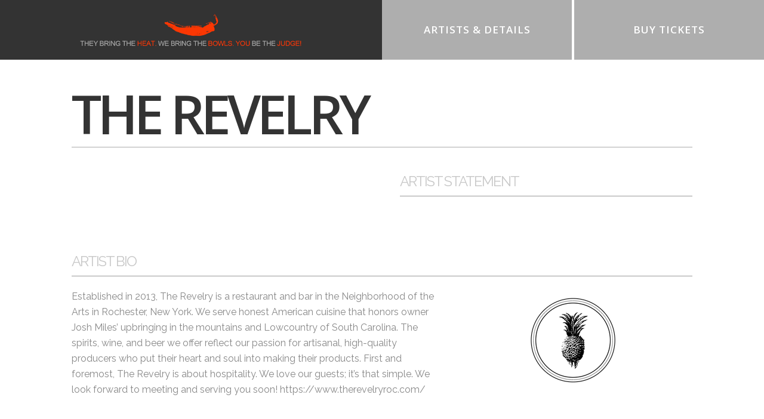

--- FILE ---
content_type: text/html; charset=utf-8
request_url: https://flowercityarts.org/special-events/artist/the-revelry/
body_size: 2496
content:
<!doctype html>
<html lang="">


<head>
<meta http-equiv="Content-type" content="text/html; charset=utf-8">
<meta name="viewport" content="width=device-width, initial-scale=1, maximum-scale=1">
<meta name="keywords" content="">
<meta name="description" content="">
<title>Chili Cookoff 2025 - The Flower City Arts Center.</title>
<link rel="shortcut icon" href="/static/img/favicon.ico">

<!-- ## LOAD STYLSHEETS ## -->
<link rel="stylesheet" media="all" href="/static/events/css/style.css"/>
<link rel="stylesheet" media="all" href="/static/events/css/event-override.css"/>
<link rel="stylesheet" href="https://maxcdn.bootstrapcdn.com/font-awesome/4.4.0/css/font-awesome.min.css">


<style>
html {
    
    background-color:white;
    
  -webkit-background-size: cover;
  -moz-background-size: cover;
  -o-background-size: cover;
  background-size: cover;
}
.qcTabTitle h4 {
    color: rgb(174, 174, 174) !important;
}
.admin {
    position:absolute;
    top:20px;
    z-index:999;
    width:50px;
}
#qcPriNav li a {
background: rgb(200,200,200);
}
#qcPriNav li:first-child a {
opacity:.8;
}
.admin .apply, .admin .cancel {
opacity:0;
}
.color-square {
    width: 19px;
height: 25px;
cursor:pointer;
}
.qcTcktSubmit button, .qcTcktSubmit button:hover, .color-square {
    margin-bottom:50px;
    background-color: rgb(174, 174, 174);
}
.admin .enable {
}
ul.success li {
    background-color: rgba(255, 255, 255, 0.85);
    border: none;
    box-shadow: 7px 8px 20px rgba(0, 0, 0, 0.2);
}
ul.success {
    position: fixed;
    left: 8px;
    top: 10px;
    z-index: 999999;
}
.sp-replacer {
    position: static !important;
    margin-left: -12px;
    margin-top: -10px;
    width: 50px;
}
.color-square .inplaceedit {
opacity:0;
}

h1, h2, h3, h4, h5, .redact h1, .redact h2, .redact h3, .redact h4, .redact h5, #qcTabNav li.active a, #qcTabNav li.active a:hover, #qcTabNav li.active a i {
    color: rgb(200,200,200);
      font-weight: normal;
}


#qcLogo{background: #333333;}
#qcPriNav i, #qcTabNav i{display:none;}
#qcTabNav{border-bottom:none;}
button{background: black; color:#fff; border:none; padding: 10px;}
button a{color:#fff;}
#qcPriNav li:first-child a{opacity:1; border-right: 2px solid #fff;}
#qcPriNav li:last-child a{border-left: 2px solid #fff;}
#qcHeader .row{border-bottom: none;}
#qcHomeHeader .col, #qcHeader .col{border-bottom:4px solid #fff;}

</style>

<!-- ## GOOGLE FONTS ## -->
<link href='https://fonts.googleapis.com/css?family=Open+Sans:400,600' rel='stylesheet' type='text/css'>
<link href='https://fonts.googleapis.com/css?family=Raleway:100,300,400' rel='stylesheet' type='text/css'>
<link href='https://fonts.googleapis.com/css?family=Architects+Daughter' rel='stylesheet' type='text/css'>
<link rel="stylesheet" href="//maxcdn.bootstrapcdn.com/font-awesome/4.3.0/css/font-awesome.min.css">
<script src="https://checkout.stripe.com/checkout.js"></script>

<!--[if lt IE 9]>
<script src="/static/events/js/html5shiv.js"></script>
<script src="/static/events/js/respond.min.js"></script>
<![endif]-->


</head>

<body id="body">

<!-- ## HEADER ## -->
<header id="qcHeader">
	<div class="row">

		<!-- ## LOGO ## -->
		<div id="qcLogo" class="col-6 col">
        
            <a href="/special-events/chili-cookoff-2025/"><img class="logo" src="/media/event_logo/FCAC-chili-logo_uVMymag.jpg"/></a>
        
		</div>

		<!-- ## SITE NAVIGATION ## -->
		<nav id="qcPriNav" class="col-6 col">
			<ul class="clearfix">
                <li><a style="background-color:rgb(174, 174, 174)" href="/special-events/chili-cookoff-2025/"><i class="icon-calendar-2 icon"></i> <span>Artists &amp;  Details</span></a></li>
                <li ><a style="background-color:rgb(174, 174, 174);" href="/special-events/chili-cookoff-2025/tickets"><i class="icon-ticket icon"></i> <span>Buy Tickets</span></a></li>
			</ul>
		</nav>

	</div>
    
</header>
<!-- ## HEADER END ## -->


<div id="qcContentWrapper">
    <section id="qcSecbar">
        <div class="qcContainer">
            <h1>The Revelry</h1>
        </div>
    </section>
    <section id="qcContent">
        <div class="qcContainer wide">
            <div class="speakers row clearfix">
                <div class="col-6 col">
                    <div class="box no-border nopad portfolio-items" style="width:100%;padding-top:0px;">
                        <ul class="3-col-carousel owl-carousel qcTeamCol row">
                            
                        </ul>
                    </div>
                </div>
                <div class="mobile-clearfix"></div>
                <div class="col-6 col">
                    <div class="box no-border" style="padding-left: 30px;">
                        <h2>Artist Statement</h2>
                    <hr/>
                        <p class="qcPageDesc"></p>
                    </div>
                </div>
                <br style="clear:both"/>
                <br style="clear:both"/>
                <div class="col-12 col">
                    <h2>Artist Bio</h2>
                    <hr/>
                        <img class="studio-shot" src="/media/artists/image-asset.png.400x0_q85_crop.png" />
                    <p class="qcPageDesc">
                    Established in 2013, The Revelry is a restaurant and bar in the Neighborhood of the Arts in Rochester, New York. We serve honest American cuisine that honors owner Josh Miles’ upbringing in the mountains and Lowcountry of South Carolina. The spirits, wine, and beer we offer reflect our passion for artisanal, high-quality producers who put their heart and soul into making their products. 

First and foremost, The Revelry is about hospitality. We love our guests; it’s that simple. We look forward to meeting and serving you soon! https://www.therevelryroc.com/
                    </p>
                </div>
            </div>
        </div>
    </section>
</div>



<!-- ## FOOTER END ## -->
<!-- ## LOAD JAVASCRIPTS ## -->
<script src="/static/events/js/includes/js/2.1.1.jquery.min.js" type="text/javascript"></script>

    <script src="/static/events/js/includes/js/owl.carousel.min.js" type="text/javascript"></script>

    <script src="/static/events/js/includes/js/library.js" type="text/javascript"></script>
    <script src="/static/events/js/includes/js/init.js" type="text/javascript"></script>




</body>
</html>


--- FILE ---
content_type: text/css
request_url: https://flowercityarts.org/static/events/css/style.css
body_size: 46516
content:
/*
Theme Name: Eventicka
Theme URI: http://www.quadcodes.com/
Version: 1
Copyright: © 2014 QuadCodes.
*/

/* Table of Contents
==================================================

	1. GLOBAL
	2. HOMEPAGE
		2.1 COUNTDOWN TIMER
		2.2 EVENT BANNER/TICKER
		2.3 OVERLAY & CENTER LOGO
	3. NAVIGATION
		3.1 PRIMARY NAVIGATION
		3.2 TAB NAVIGATION
	4. PAGE STYLING
		4.1 HEADER
		4.2 LOGO
		4.3 CONTENT WRAPPERS
		4.4 SECTION TITLE
		4.5 MODULE TITLE
		4.6 EVENT LAYOUT
		4.7 FOOTER
	5. MODULES
		5.1 SPEAKERS
		5.2 SCHEDULE
		5.3 SPONSORS
		5.4 TESTIMONIAL
		5.5 SUBSCRIBE
		5.6 PRICING
		5.7 TICKTS
		5.8 ABOUT COUNT
		5.9 ADDRESS LIST
		5.10 SOCIAL LIST
		5.11 FAQ
		5.12 GALLERY
	6. MISCELLANEOUS
	7. PLUGIN CSS
		7.1 TIPSY
		7.2 SLIDER
		7.3 FITVIDS / VIDEO
		7.4 OWL CAROUSEL
		7.5 SUPERSIZED	/ FULLSCREEN SLIDER
	8. CONDITIONAL LAYOUT CSS FOR MOBILE / TABLET DEVICES [ MEDIA QUERIES ]
		8.1 TABLETS
		8.2 MOBILE PORTRAIT
		8.3 MOBILE WIDE / LANDSCAPE


/* CSS Styles
================================================== */

/* IMPORTS */
@import url('./architecture.css');
@import url('./icon-fonts/fontello.css');
@import url('./prettyPhoto.css');


/* ----------------------------------------------------------------*/
/* 	1. GLOBAL  */
/* ----------------------------------------------------------------*/

body {
    color: #777;
    font: 400 13px/26px "Open sans", Helvetica, sans-serif;
}

#qcLogo a {
display: block;
text-align: center;
font-family: "Raleway", serif;
padding-top: 34px;
font-size: 34px;
color:#42D0C7;
font-weight: 500;
}
.qcContainer {
    width: 1040px;
    margin: 0 auto;
}
video#bgvid {
	position: fixed;
	right: 0;
	bottom: 0;
	min-width: 100%;
	min-height: 100%;
	width: auto;
	height: auto;
	z-index: -100;
	background: #000 url('../img/placeholder/video/sample-video.jpg') no-repeat;
	background-size: cover;
}



/* ----------------------------------------------------------------*/
/* 	2. HOMEPAGE  */
/* ----------------------------------------------------------------*/

/* === 2.1 COUNTDOWN TIMER === */

#qcEventCountDown {
    position: relative;
    background: #ff4e00;
    margin: 0 auto;
}
.dash {
    float: left;
    position: relative;
    width: 25%;
    height: 100px;
    border-right: 0;
    text-align: center;
    box-shadow: 1px 0 0 rgba(0,0,0,0.2);
}
.dash:last-child {
    margin-right: 0;
}
.digits {
    display: block;
    position: relative;
    height: 100px;
    color: #fff;
}
.days_dash .digits {
    margin-left: -20px;
}
.digit {
    position: absolute;
    width: 100%;
    font: 600 36px/70px "Open sans", Arial, sans-serif;
    margin-right: 10px;
}
.digit-1 {
    margin-left: -10px;
}
.digit-2 {
    margin-left: 10px;
}
.digit-3 {
    margin-left: 30px;
}
.dash_title {
    display: block;
    position: relative;
    width: 100%;
    color: #fff;
    font: 500 10px/30px "Open sans", Helvetica, sans-serif;
    background: #111;
    text-transform: uppercase;
    letter-spacing: 1px;
    text-align: center;
}


/* === 2.2 EVENT BANNER/TICKER === */

#qcEventBanner {
    background: #313131;
}
#qcEventBanner:before {
    content: '';
    position: absolute;
    right: 0;
    width: 30px;
    height: 110px;
    background: url('../img/theme/txt-layover.png');
    z-index: 9;
}
#qcEventBanner ul {
    display: block;
    position: relative;
    list-style: none;
    height: 100px;
    overflow: hidden;
}
#qcEventBanner ul li {
    display: block;
    position: absolute;
    top: -999em;
    left: 0;
    white-space: nowrap;
    color: #ddd;
    font: 100 24px/90px "Raleway", Helvetica, sans-serif;
    letter-spacing: 0px;
    text-indent: 20px;
}
#qcEventBanner ul li b {
    position: relative;
    top: 4px;
    margin-right: 15px;
    margin-left: 8px;
    color: #fff;
    font: 600 36px/90px "Open sans", Helvetica, sans-serif;
    letter-spacing: -1px;
}


/* === 2.3 OVERLAY & CENTER LOGO === */

#qcOverlay {
    position: absolute;
    top: 0;
    width: 100%;
    height: 100%;
    background: rgba(255,78,0,0.12);
    text-align: center;
    z-index: 9;
}
#qcOverlay:before {
    content: '';
    display: inline-block;
    height: 100%;
    vertical-align: middle;
    margin-right: -0.25em; /* Adjusts for spacing */;
}
#qcEventLogo {
    display: inline-block;
    vertical-align: middle;
    width: 300px;
}
#qcEventLogo a {
    display: block;
}
#qcEventLogo img {
    display: block;
    width: 100%;
}
#qcEventLogo.loading {
    -webkit-animation: blinker 1s cubic-bezier(.5, 0, 1, 1) infinite alternate;
    -moz-animation: blinker 1s cubic-bezier(.5, 0, 1, 1) infinite alternate;
    -o-animation: blinker 1s cubic-bezier(.5, 0, 1, 1) infinite alternate;
    -ms-animation: blinker 1s cubic-bezier(.5, 0, 1, 1) infinite alternate;
    animation: blinker 1s cubic-bezier(.5, 0, 1, 1) infinite alternate;
}
@keyframes blinker {
    from {
        opacity: 1;
    }
    to {
        opacity: 0;
    }
}



/* ----------------------------------------------------------------*/
/* 	3. NAVIGATION  */
/* ----------------------------------------------------------------*/

/* === 3.1 PRIMARY NAVIGATION === */

#qcPriNav li {
    float: left;
    position: relative;
    width: 50%;
    list-style: none;
    overflow: hidden;
}
#qcPriNav li a, #qcPriNav li.current a:hover {
    display: block;
    color: #fff;
    font: 600 17px/100px "Open sans", Helvetica, sans-serif;
    letter-spacing: 1px;
    text-align: center;
    text-transform: uppercase;
    transition: all .25s linear;
    -o-transition: all .25s linear;
    -moz-transition: all .25s linear;
    -webkit-transition: all .25s linear;
}
#qcPriNav li:first-child a {
    background: #1db6ad;
}
#qcPriNav li:last-child a {
    background: #42d0c7;
}
#qcPriNav li a i, #qcPriNav li.current a:hover i {
    position: absolute;
    top: 10px;
    left: 0;
    width: 100%;
    color: rgba(255,255,255,0.2);
    font-size: 100px;
    text-align: center;
}
#qcPriNav li a:hover {
    letter-spacing: 3px;
}
#qcPriNav li a:hover i {
    color: rgba(0,0,0,0.1);
}
#qcPriNav li a span {
    position: relative;
    z-index: 9;
}
#qcPriNav li.current {
    overflow: visible;
}
#qcPriNav li.current:after {
    content: "";
    position: absolute;
    left: 50%;
    margin-top: -2px;
    margin: -2px 0 0 -10px;
    border-left: 18px solid transparent;
    border-right: 18px solid transparent;
    border-top: 18px solid #1DB6AD;
}
#qcPriNav li.current:last-child:after {
    border-top: 18px solid #42D0C7;
}


/* === 3.2 TAB NAVIGATION === */

#qcMbTrigger { 
    display: none; 
}
#qcTabNav {
    position: relative;
    text-align: center;
    border-bottom: 4px #555 solid;
    z-index: 9;
}
#qcTabNav li {
    display: inline-block;
    position: relative;
    width: 190px;
    margin-left: -4px;
    border-left: 1px #AAA transparent;
}
#qcTabNav li:first-child {
    border-left: 0;
}
#qcTabNav li a {
    display: block;
    padding: 40px 0;
    color: #444;
    font: 600 14px/14px "Open sans", Helvetica, sans-serif;
    text-align: center;
    text-transform: uppercase;
}
#qcTabNav li a span {
    position: relative;
    top: 18px;
}
#qcTabNav li a i {
    position: absolute;
    width: 100%;
    top: 22px;
    left: 0;
    color: #c4c4c4;
    font-size: 22px;
    margin-right: 3px;
}
#qcTabNav li a:hover {
    color: #000;
    background: #fafafa;
}
#qcTabNav li.active {
    border-left: 1px transparent solid;
    box-shadow: 0 4px 7px #ccc;
}
#qcTabNav li:last-child.active {
    border-right: 1px #aaa solid;
}
#qcTabNav li.active a, #qcTabNav li.active a:hover {
    color: #FF4E00;
    background: #fff;
}
#qcTabNav li.active a i {
    color: #FF4E00;
}



/* ----------------------------------------------------------------*/
/* 	4. PAGE STYLING  */
/* ----------------------------------------------------------------*/

/* === 4.1 HEADER === */

#qcHomeHeader, #qcHeader {
    position: fixed;
    top: 0;
    left: 0;
    width: 100%;
    z-index: 10;
}
#qcHomeHeader .col, #qcHeader .col {
    position: relative;
    height: 100px;
}
#qcHeader.scrolled {
    border-bottom: 1px #ddd solid;
    box-shadow: 0 2px 5px rgba(0,0,0,0.1);
}

/* === 4.2 LOGO === */

#qcLogo {
    background: #fff;
}
#qcLogo a {
    display: block;
    text-align: center;
}


/* === 4.3 CONTENT WRAPPERS === */

#qcContentWrapper {
    background: #fff;
    margin-top: 101px;
    padding-bottom: 125px;
}
#qcContent .qcContainer {
    border-top: 1px #aaa solid;
    border-bottom: 4px #555 solid;
}
#qcContent .row > .col:nth-child(odd) .box {
    padding: 40px 40px 40px 0;
    border-right: 1px #ccc solid;
}
#qcContent .row > .col:nth-child(even) .box {
    padding: 40px 0 40px 40px;
}


/* === 4.4 SECTION TITLE === */

#qcSecbar {
	margin-bottom: 25px;
}
#qcSecbar .qcContainer {
    height: 140px;
}
#qcSecbar h1 {
    position: relative;
    color: #333;
    font: 600 90px/210px "Open sans", Helvetica, sans-serif;
    letter-spacing: -6px;
}
#qcSecbar h1 span {
    position: relative;
    bottom: 25px;
    color: #aaa;
    font: 400 16px/16px "Architects Daughter", Helvetica, sans-serif;
    letter-spacing: 1px;
}


/* === 4.5 MODULE TITLE === */

.qcModTitle {
    margin: 60px 0 -20px 0;
}
.qcModTitle h1 {
    margin-bottom: 15px;
    color: #333;
    font: 400 40px/40px "Open sans", Helvetica,Arial,sans-serif;
    letter-spacing: -2px;
}
.qcModTitle p {
    color: #777;
    font: 100 18px/18px "Raleway", Helvetica,Arial,sans-serif;
}


/* === 4.6 EVENT LAYOUT === */

.qcEventlayout {
    padding: 65px 0;
}
.qcEventlayout h1 {
    color: #222;
    font: 600 24px/36px "Open sans", Helvetica, Arial, sans-serif;
    margin-bottom: 30px;
    letter-spacing: -0px;
    text-transform: uppercase;
}
.qcEventlayout img {
    display: block;
    width: 100%;
}


/* === 4.7 FOOTER === */

#qcFooter {
    padding: 75px 0;
    background: #222;
}
#qcFooterNav li {
    display: inline-block;
    list-style: none;
}
#qcFooterNav li a {
    display: block;
    padding: 0 12px;
    color: #aaa;
    font: 600 15px/50px "Open sans", Helvetica, sans-serif;
    text-transform: uppercase;
}
#qcFooterNav li a:hover {
    color: #fff;
}
#qcFooterPara {
    text-align: right;
    color: #aaa;
    font: 400 12px/32px "Open sans", Helvetica, sans-serif;
}
#qcFooterLogo a {
    display: block;
    text-align: center;
}
#qcFooterPara p {
    color: #888;
    font: 400 11px/24px "Open sans", Helvetica, sans-serif;
    letter-spacing: 1px;
    text-transform: uppercase;
}
#qcFooterPara p span {
    display: block;
    margin-top: 8px;
    font-size: 12px;
    letter-spacing: 1px;
    color: #ddd;
}



/* ----------------------------------------------------------------*/
/* 	5. MODULES  */
/* ----------------------------------------------------------------*/

/* === 5.1 SPEAKERS === */

.qcTeamCol {
    text-align: center;
    list-style: none;
}
.qcTeamCol .small-box {
    padding: 30px;
}
.qcTeamCol h4 {
    color: #000;
    font: 600 20px/28px "Open sans", Helvetica, Arial, sans-serif;
    letter-spacing: -1px;
}
.qcTeamCol p {
    font-size: 14px;
    font-family: "Architects Daughter", Helvetica, Arial, sans-serif;
    letter-spacing: 1px;
}
.qcTeamCol img {
    position: relative;
    top: -30px;
    width: 100%;
    padding-top: 20px;
}


/* === 5.2 SCHEDULE === */

#qcScheduleWrapper {
    margin: 60px 0;
}
.qcScheduleDay {
    position: relative;
    height: 240px;
    padding-left: 52px;
    margin-bottom: 10px;
}
header.qcSchDay {
    position: absolute;
    left: -95px;
    top: 95px;
    width: 240px;
    height: 50px;
    color: #fff;
    font: 300 16px/50px "Open sans", Helvetica,Arial,sans-serif;
    background: #1DB6AD;
    text-align: center;
    text-transform: uppercase;
    -webkit-transform: rotate(-90deg);
    -moz-transform: rotate(-90deg);
    -o-transform: rotate(-90deg);
    -ms-transform: rotate(-90deg);
    transform: rotate(-90deg);
    border-radius: 3px 3px 0 0;
}
.qcScheduleDay:nth-child(even) header.qcSchDay {
    background: #FF7D00;
}
header.qcSchDay span {
    color: #fff;
    margin-left: 8px;
}
.qcScheduleList {
    position: relative;
}
.qcScheduleDay:after {
    position: absolute;
    top: 0;
    right: 0;
    content: "";
    width: 30px;
    height: 240px;
    z-index: 9;
    -webkit-box-shadow: inset -14px 0 14px rgba(255, 255, 255, 0.95);
    -moz-box-shadow: inset -14px 0 14px rgba(255, 255, 255, 0.95);
    box-shadow: inset -14px 0 14px rgba(255, 255, 255, 0.95);
}
.qcScheduleList li {
    float: left;
    list-style: none;
    width: 100%;
}
.qcScheduleList li a {
    display: block;
    position: relative;
    height: 240px;
    margin-right: 1px;
    background: #aaa;
}
.qcScheduleList li a img {
    display: block;
    width: 100%;
    filter: url("data:image/svg+xml;utf8,<svg xmlns=\'http://www.w3.org/2000/svg\'><filter id=\'grayscale\'><feColorMatrix type=\'matrix\' values=\'0.3333 0.3333 0.3333 0 0 0.3333 0.3333 0.3333 0 0 0.3333 0.3333 0.3333 0 0 0 0 0 1 0\'/></filter></svg>#grayscale");
    filter: gray;
    -webkit-filter: grayscale(100%);
}
.qcScheduleList li a:hover img {
    filter: url("data:image/svg+xml;utf8,<svg xmlns=\'http://www.w3.org/2000/svg\'><filter id=\'grayscale\'><feColorMatrix type=\'matrix\' values=\'1 0 0 0 0, 0 1 0 0 0, 0 0 1 0 0, 0 0 0 1 0\'/></filter></svg>#grayscale");
    -webkit-filter: grayscale(0%);
}
.qcSchDesc {
    position: absolute;
    bottom: 0;
    left: 0;
    width: 100%;
    height: 80px;
    background: #666;
}
.qcScheduleList li a:hover .qcSchDesc {
    background: #222;
}
.qcSchTime {
    position: absolute;
    top: 16px;
    left: 15px;
    color: #fff;
    font: 300 22px/22px "Open sans", Helvetica,Arial,sans-serif;
    z-index: 9;
    text-transform: uppercase;
}
.qcSchTime sup {
    font: 300 11px/11px "Raleway", Helvetica,Arial,sans-serif;
}
.qcSchSpeaker {
    position: absolute;
    top: 50px;
    left: 15px;
    color: #42D0C7;
    font: 300 12px/12px "Open sans", Helvetica,Arial,sans-serif;
    text-transform: uppercase;
}
.qcSchSpeaker span {
    color: #ccc;
}
.qcScheduleList .owl-controls {
    position: absolute;
    top: 70px;
    right: -100px;
}


/* === 5.3 SPONSORS === */

.qcSposnsorList {
    margin: 60px 0;
}
.qcSposnsorList li a {
    display: block;
    padding: 20px;
}
.qcSposnsorList li img {
    display: block;
    width: 100%;
}
.qcSposnsorList .owl-controls {
    position: absolute;
    top: -130px;
    right: 0;
}


/* === 5.4 TESTIMONIAL === */

#qcTestimonial {
    position: absolute;
    padding: 20px;
    text-align: center;
}
#qcTestimonial p {
    margin-bottom: 10px;
    color: #888;
    font: 100 24px/40px "Raleway", Helvetica,Arial,sans-serif;
}
#qcTestimonial cite {
    color: #FF4D00;
    font: 300 16px/16px "Open sans", Helvetica,Arial,sans-serif;
    letter-spacing: -0px;
}
#qcTestimonialList {
    margin: 20px 0;
}
#qcTestimonialList li {
    float: left;
    width: 20%;
    list-style: none;
}
#qcTestimonialList li a {
    display: block;
    position: relative;
    margin: 0 1px 1px 0;
    overflow: hidden;
}
#qcTestimonialList li a.active:after {
    position: absolute;
    content: "";
    left: 0;
    top: 0;
    width: 100%;
    height: 100%;
    background: rgba(66,208,199,0.6) url('../img/theme/quoteActive.png') center center no-repeat;
    z-index: 1;
}
#qcTestimonialList li img {
    display: block;
    filter: url("data:image/svg+xml;utf8,<svg xmlns=\'http://www.w3.org/2000/svg\'><filter id=\'grayscale\'><feColorMatrix type=\'matrix\' values=\'0.3333 0.3333 0.3333 0 0 0.3333 0.3333 0.3333 0 0 0.3333 0.3333 0.3333 0 0 0 0 0 1 0\'/></filter></svg>#grayscale");
    filter: gray;
    -webkit-filter: grayscale(100%);
}


/* === 5.5 SUBSCRIBE === */

.qcSubscribeForm {
    margin: 60px 0;
}
.qcSubscribeForm .inputText {
    display: block;
    width: 100%;
    font-size: 14px;
    line-height: 55px;
    border: 1px #ddd solid;
    background: #f8f8f8;
    text-indent: 20px;
}
.qcSubscribeForm .inputButton {
    display: block;
    position: absolute;
    right: 0;
    width: 90%;
    color: #fff;
    font-size: 14px;
    line-height: 55px;
    text-transform: uppercase;
    background: #42D0C7;
    border: 1px #42D0C7 solid;
    cursor: pointer;
}
.qcSubscribeForm .inputButton:hover {
    background: #1DB6AD;
}


/* === 5.6 PRICING  === */

.qcPricingWrapper {
    margin: 60px 0;
}
#qcContent .row .qcPricing.col > .box {
    padding: 0;
    margin: 20px;
    border: 0;
    text-align: center;
}
.qcPricing header {
    color: #fff;
    font: 300 28px/100px "Raleway", Helvetica,Arial,sans-serif;
    background: #FF4D00;
    letter-spacing: -0px;
    text-transform: uppercase;
    border-radius: 3px 3px 0 0;
}
.qcPricing:nth-child(1) header {
    background: #42D0C7;
}
.qcPricing:nth-child(2) header {
    background: #FF4D00;
}
.qcPricing:nth-child(3) header {
    background: #42D0C7;
}
.qcPricing .price {
    color: #777;
    font: 400 14px/55px "Open sans", Helvetica,Arial,sans-serif;
    text-transform: uppercase;
    background: #f8f8f8;
    border: 1px #ccc solid;
    border-top: 0;
    letter-spacing: 1px;
}
.qcPricing .price span {
    margin-right: 3px;
    color: #666;
    font: 400 24px/55px "Open sans", Helvetica,Arial,sans-serif;
    letter-spacing: 0px;
}
.qcPricing ul {
    list-style: none;
    padding: 20px 0;
    border-right: 1px #ccc solid;
    border-left: 1px #ccc solid;
}
.qcPricing li {
    margin: 18px 10px;
    color: #777;
    font: 300 16px/30px "Raleway", Helvetica,Arial,sans-serif;
}
.qcPricing footer a {
    display: block;
    color: #ff952e;
    font: 300 18px/80px "Open sans", Helvetica,Arial,sans-serif;
    text-transform: uppercase;
    background: #fff6e9;
    border: 1px #ff952e solid;
    border-top: 0;
    border-radius: 0 0 3px 3px;
    letter-spacing: 1px;
}
.qcPricing:hover footer a {
    color: #fff;
    background: #ffba00;
}


/* === 5.7 TICKTS  === */

.qcTcktRegForm {
    padding: 25px 25px 25px 55px;
    border-left: 1px #ccc solid;
}
.qcTcktRegForm .qcModTitle {
	position: relative;
	top: -60px;
}
.qcTcktRegForm li {
    float: left;
    position: relative;
    list-style: none;
    width: 49.9%;
    min-height: 100px;
    border-top: 1px #bbb solid;
}
.qcTcktRegForm li:hover {
	background: #fffdf5;
}
.qcTcktRegForm li .wrapper {
    padding: 40px 20px 30px 0;
}
.qcTcktRegForm li:nth-child(odd) {
    border-right: 1px #bbb solid;
}
.qcTcktRegForm li:nth-child(even) .wrapper {
    padding-right: 0;
    padding-left: 22px;
}
.qcTcktRegForm li label {
    position: absolute;
    margin-top: -14px;
    font-weight: 600px;
    color: #222;
    font: 600 14px/14px "Open sans", Helvetica,Arial,sans-serif;
    text-transform: uppercase;
    letter-spacing: 1px;
}
.qcTcktRegForm li input {
    display: block;
    position: relative;
   	top: 7px;
    width: 100%;
    margin-top: 10px;
    font: 400 14px/18px "Courier", Helvetica, sans-serif;
    background: transparent;
    border: 0;
    border-bottom: 0px #ddd dashed;
}
.qcTcktRegForm li select {
    display: inline-block;
    position: relative;
    top: 10px;
    padding: 5px;
    margin-right: 10px;
    color: #666;
}
.qcTcktCheck {
	position: relative;
    padding: 40px 0;
    font: 400 14px/18px "Courier", Helvetica, sans-serif;
    border-top: 3px #666 solid;
    border-bottom: 3px #666 solid;
}
.qcTcktCheck:hover {
	background: #fffdf5;
}
.qcTcktSubmit {
    padding: 25px 0 0 0;
    text-align: center;
}
.qcTcktSubmit button {
    display: inline-block;
    position: relative;
    top: 20px;
    padding: 14px;
    color: #fff;
    font-size: 13px;
    text-transform: uppercase;
    background: #FF4D00;
    border: 0;
    border-radius: 2px;
    cursor: pointer;
    letter-spacing: 1px;
}
.qcTcktSubmit button:hover {
    background: #42D0C7;
}
/* === CONTACT  === */
.qcTcktRegForm.contact {
	padding: 0;
	border-left: 0;
	margin-top: -1px;
}
.qcTcktRegForm.contact li.full {
	width: 100%;
	border-right: 0;
}
.qcTcktRegForm.contact textarea {
	margin-top: 20px;
	width: 100%;
	height: 80px;
	font-size: 14px;
	background: transparent;
	border: 0;
	resize: none;
}
.qcTcktRegForm.contact .qcTcktSubmit {
	padding-bottom: 65px;
	border-top: 1px #aaa solid;
}
.inputError {
	background: #fff8f8;
}
.error {
	position: absolute;
	right: 20px;
	top: 10px;
	color: red;
	font-size: 11px;
	font-family: "Courier";
	text-transform: uppercase;
}
.herr > .error:nth-child(2n) {
	opacity: 0;
}

/* === 5.8 ABOUT COUNT === */

#qcContent #qcAbtCount .box {
    text-align: center;
    padding: 40px 20px;
}
#qcAbtCount i {
    display: block;
    position: absolute;
    top: 0px;
    left: 0;
    width: 100%;
    color: rgba(0, 0, 0, 0.07);
    font-size: 140px;
    z-index: 5;
}
#qcAbtCount .box:hover i {
    color: rgba(255, 115, 53, 0.15);
}
.abtCountNum {
    position: relative;
    margin: -5px 0 5px 0;
    color: #FF7335;
    font: 400 50px/50px "Open sans", Arial, sans-serif;
    letter-spacing: -2px;
    z-index: 6;
}
.abtCountTitle {
    position: relative;
    color: #444;
    font: 600 18px/18px "Open sans", Arial, sans-serif;
    text-transform: uppercase;
    letter-spacing: 1px;
    z-index: 6;
}
#qcContent #qcAbtCount > .col:last-child .box {
    border: 0;
}
.qcCheckList {
    margin: 0;
    list-style: none;
}
.qcCheckList li {
    margin: 16px 0;
    color: #777;
    font: 300 14px/32px "Raleway", Arial, sans-serif;
    background: url('../img/theme/checkbox.png') no-repeat 0 6px;
    text-indent: 40px;
    letter-spacing: 0px;
}


/* === 5.9 ADDRESS LIST === */

ul.qcAddress {
    padding: 50px 0;
}
ul.qcAddress li {
    list-style: none;
    padding: 8px 0;
    color: #888;
    font-size: 13px;
}
ul.qcAddress li:last-child {
    border-bottom: 0;
}
ul.qcAddress li i {
    font-size: 14px;
}
ul.qcAddress li p {
    display: inline-block;
    color: #666;
    margin: 0 0 0 10px;
}
ul.qcAddress li p strong {
    display: inline-block;
    width: 100px;
    color: #000;
}
.icon-map {
    top: -31px;
}
ul.qcAddress li a {
    color: #aaa;
}


/* === 5.10 SOCIAL LIST === */

.qcGlyphSocial {
    position: relative;
    top: 20px;
}
.qcGlyphSocial li {
    display: inline-block;
}
.qcGlyphSocial li a {
    display: block;
    padding: 2px 7px;
    margin: 0 2px 4px 0;
    color: #666;
    border: 1px #ddd solid;
    border-radius: 2px;
}
.qcGlyphSocial li a:hover {
    color: #333;
    background: #fafafa;
    border-color: #888;
}


/* === 5.11 FAQ === */

.qcEventlayout h1.qcFaq {
    color: #000;
    font: 300 48px/48px "Raleway", Helvetica,Arial,sans-serif;
    letter-spacing: -1px;
}
.shortcode-toggle {
    margin-bottom: 15px;
}
.shortcode-toggle h4 {
    margin: 0;
}
.shortcode-toggle h4 a {
    display: block;
    padding: 8px 0;
    color: #777;
    font: 100 22px/30px "Raleway", Helvetica, Arial, sans-serif;
    letter-spacing: 0px;
    background: url('../img/theme/FaqArw.png') no-repeat right -100px;
}
.shortcode-toggle h4 a span {
    margin-right: 8px;
    color: #444;
    font: 500 22px/30px "Open sans", Helvetica, Arial, sans-serif;
}
.shortcode-toggle h4 a:hover {
    color: #000;
}
.shortcode-toggle.closed h4 a {
    background: url('../img/theme/FaqArw.png') no-repeat right 0;
}
.shortcode-toggle .toggle-content {
    padding: 20px;
    background: #fff;
    border: 1px #ccc dotted;
    border-top: none;
    margin-bottom: 40px;
}
.shortcode-toggle.closed .toggle-content {
    display: none;
}


/* === 5.12 GALLERY === */

#imgGallery {
    padding: 30px 0;
    position: relative;
    left: 6px;
}
#imgGallery li {
    float: left;
    width: 33%;
    position: relative;
    list-style: none;
}
#imgGallery li a {
    position: relative;
    display: block;
    margin: 0 1px 1px 0;
}
#imgGallery li a.video:after {
    position: absolute;
    top: 0;
    left: 0;
    width: 100%;
    content: "";
    height: 100%;
    background: rgba(255,255,255,0.3) url('../img/theme/video-thumb.png') center center no-repeat;
    z-index: 1;
}
#imgGallery li img {
    display: block;
    width: 100%;
    filter: url("data:image/svg+xml;utf8,<svg xmlns=\'http://www.w3.org/2000/svg\'><filter id=\'grayscale\'><feColorMatrix type=\'matrix\' values=\'0.3333 0.3333 0.3333 0 0 0.3333 0.3333 0.3333 0 0 0.3333 0.3333 0.3333 0 0 0 0 0 1 0\'/></filter></svg>#grayscale");
    filter: gray;
    -webkit-filter: grayscale(100%);
}
#imgGallery li:hover img {
    filter: url("data:image/svg+xml;utf8,<svg xmlns=\'http://www.w3.org/2000/svg\'><filter id=\'grayscale\'><feColorMatrix type=\'matrix\' values=\'1 0 0 0 0, 0 1 0 0 0, 0 0 1 0 0, 0 0 0 1 0\'/></filter></svg>#grayscale");
    -webkit-filter: grayscale(0%);
}



/* ----------------------------------------------------------------*/
/* 	6. MISCELLANEOUS  */
/* ----------------------------------------------------------------*/

#qcContent .row > .col .box.no-border {
    border: 0;
}
.qcPageDesc, .small-box p.qcPageDesc {
    color: #888;
    font: 300 16px/32px "Raleway", Helvetica,Arial,sans-serif;
    padding: 40px 20px 20px 0;
}
.qcPageDesc.full {
    padding-top: 20px;
}
.qcTabTitle {
    padding: 60px 0px 50px 0;
    border-bottom: 1px #ccc solid;
}
.qcTabTitle h4 {
    color: #FF4E00;
    font: 100 70px/70px "Raleway", Helvetica, Arial, sans-serif;
    letter-spacing: -2px;
}
.qcTabTitle:after {
    position: absolute;
    margin-top: 50px;
    content: "";
    width: 50px;
    border-top: 4px #444 solid;
}
.qcTabTitle.no-border {
    border: 0;
}
.qcTabTitle.no-border:after {
    display: none;
}
.qcTabTitle h4 span {
    display: block;
    color: #666;
    font: 100 16px/48px "Architects Daughter", Helvetica, Arial, sans-serif;
    letter-spacing: 1px;
}
.dblBorder {
    position: relative;
    width: 100%;
    border-top: 1px #ccc solid;
}
.dblBorder:after {
    position: absolute;
    top: 0px;
    content: "";
    width: 50px;
    border-top: 4px #444 solid;
}
#qcContactMap {
    width: 100%;
    height: 350px;
    filter: url("data:image/svg+xml;utf8,<svg xmlns=\'http://www.w3.org/2000/svg\'><filter id=\'grayscale\'><feColorMatrix type=\'matrix\' values=\'0.3333 0.3333 0.3333 0 0 0.3333 0.3333 0.3333 0 0 0.3333 0.3333 0.3333 0 0 0 0 0 1 0\'/></filter></svg>#grayscale");
    filter: gray;
    -webkit-filter: grayscale(100%);
}
.fit-vids-style {
    display: none;
}



/* ----------------------------------------------------------------*/
/* 	7. PLUGIN CSS  */
/* ----------------------------------------------------------------*/

/* === 7.1 TIPSY === */

.tipsy {
    position: absolute;
    padding: 5px;
    font-size: 10px;
    z-index: 100000;
}
.tipsy-inner {
    padding: 5px 8px 4px 8px;
    background-color: black;
    color: white;
    max-width: 200px;
    text-align: center;
    text-shadow: none;
}
.tipsy-inner {
    border-radius: 3px;
    -moz-border-radius: 3px;
    -webkit-border-radius: 3px;
}
.tipsy-arrow {
    position: absolute;
    background: url([data-uri]) no-repeat top left;
    width: 9px;
    height: 5px;
}
.tipsy-n .tipsy-arrow {
    top: 0;
    left: 50%;
    margin-left: -4px;
}
.tipsy-nw .tipsy-arrow {
    top: 0;
    left: 10px;
}
.tipsy-ne .tipsy-arrow {
    top: 0;
    right: 10px;
}
.tipsy-s .tipsy-arrow {
    bottom: 0;
    left: 50%;
    margin-left: -4px;
    background-position: bottom left;
}
.tipsy-sw .tipsy-arrow {
    bottom: 0;
    left: 10px;
    background-position: bottom left;
}
.tipsy-se .tipsy-arrow {
    bottom: 0;
    right: 10px;
    background-position: bottom left;
}
.tipsy-e .tipsy-arrow {
    top: 50%;
    margin-top: -4px;
    right: 0;
    width: 5px;
    height: 9px;
    background-position: top right;
}
.tipsy-w .tipsy-arrow {
    top: 50%;
    margin-top: -4px;
    left: 0;
    width: 5px;
    height: 9px;
}


/* === 7.2 SLIDER === */

.qcSliderWrapper {
    position: relative;
    overflow: hidden;
}
.qcSliderWrapper:hover .qcPrevNext {
    opacity: 1;
}
.qcPrevNext {
    position: absolute;
    top: 50%;
    width: 100%;
    margin-top: -20px;
    font-size: 20px;
    opacity: 0.4;
}
.qcPrev {
    position: absolute;
    left: -50px;
    width: 40px;
    color: #fff;
    line-height: 40px;
    background: rgba(0,0,0,0.1);
    border: 2px #fff solid;
    text-align: center;
    border-radius: 40px;
    -webkit-transition: all 0.3s ease;
    -moz-transition: all 0.3s ease;
    -o-transition: all 0.3s ease;
    -ms-transition: all 0.3s ease;
    transition: all 0.3s ease;
    cursor: pointer;
}
.qcNext {
    position: absolute;
    right: -50px;
    width: 40px;
    color: #fff;
    line-height: 40px;
    background: rgba(0,0,0,0.1);
    border: 2px #fff solid;
    text-align: center;
    border-radius: 40px;
    -webkit-transition: all 0.3s ease;
    -moz-transition: all 0.3s ease;
    -o-transition: all 0.3s ease;
    -ms-transition: all 0.3s ease;
    transition: all 0.3s ease;
    cursor: pointer;
}
.qcSliderWrapper:hover .qcPrev {
    left: 30px;
}
.qcSliderWrapper:hover .qcNext {
    right: 30px;
}


/* === 7.3 FITVIDS/VIDEO === */

.qcFitVids {
    position: relative;
    margin: 20px 0;
    background: #fff;
    z-index: 1;
}
.qcFitVids:after {
    content: "";
    position: absolute;
    top: 0;
    width: 100%;
    height: 100%;
    background: rgba(255,255,255,0.1) url('../img/theme/qcVidPlay.png') center center no-repeat;
    z-index: 9;
    cursor: pointer;
}
.qcFitVids.hide:after {
    display: none;
}


/* === 7.4 OWL CAROUSEL === */

/* clearfix */
.owl-carousel .owl-wrapper:after {
    content: ".";
    display: block;
    clear: both;
    visibility: hidden;
    line-height: 0;
    height: 0;
}
/* display none until init */
.owl-carousel {
    display: none;
    position: relative;
    width: 100%;
    -ms-touch-action: pan-y;
    list-style: none;
}
.owl-carousel .owl-wrapper {
    display: none;
    position: relative;
    -webkit-transform: translate3d(0px, 0px, 0px);
    z-index: 0;
}
.owl-carousel .owl-wrapper-outer {
    overflow: hidden;
    position: relative;
    width: 100%;
    z-index: 0;
}
.owl-carousel .owl-wrapper-outer.autoHeight {
    -webkit-transition: height 500ms ease-in-out;
    -moz-transition: height 500ms ease-in-out;
    -ms-transition: height 500ms ease-in-out;
    -o-transition: height 500ms ease-in-out;
    transition: height 500ms ease-in-out;
}
.owl-carousel .owl-item {
    float: left;
}
.owl-controls .owl-page,
.owl-controls .owl-buttons div {
    cursor: pointer;
}
.owl-controls {
    -webkit-user-select: none;
    -khtml-user-select: none;
    -moz-user-select: none;
    -ms-user-select: none;
    user-select: none;
    -webkit-tap-highlight-color: rgba(0, 0, 0, 0);
}
.single-carousel img {
    width: 100%;
}
/* mouse grab icon */
.grabbing {
    cursor: url(grabbing.png) 8 8, move;
}
/* fix */
.owl-carousel  .owl-wrapper,
.owl-carousel  .owl-item {
    -webkit-backface-visibility: hidden;
    -moz-backface-visibility: hidden;
    -ms-backface-visibility: hidden;
    -webkit-transform: translate3d(0,0,0);
    -moz-transform: translate3d(0,0,0);
    -ms-transform: translate3d(0,0,0);
}
/* Prev Next Buttons */
.owl-buttons {
    position: relative;
    top: 0px;
    padding: 35px 0;
    text-align: right;
}
.owl-buttons > div {
    position: absolute;
    width: 20px;
    height: 41px;
    cursor: pointer;
    opacity: 0.7;
}
.owl-buttons > div:hover {
    opacity: 1;
}
.owl-buttons > .owl-prev {
    right: 60px;
    background: url('../img/theme/carouselNav.png') 0 0 no-repeat;
}
.owl-buttons > .owl-next {
    right: 10px;
    background: url('../img/theme/carouselNav.png') 0 -41px no-repeat;
}
.owl-buttons > div.disabled, .owl-buttons > div.disabled:hover {
    opacity: 0.2;
    cursor: default;
}
/* Owl Carousel CSS3 Transitions */
.owl-origin {
    -webkit-perspective: 1200px;
    -webkit-perspective-origin-x: 50%;
    -webkit-perspective-origin-y: 50%;
    -moz-perspective: 1200px;
    -moz-perspective-origin-x: 50%;
    -moz-perspective-origin-y: 50%;
    perspective: 1200px;
}
/* fade */
.owl-fade-out {
    z-index: 10;
    -webkit-animation: fadeOut .7s both ease;
    -moz-animation: fadeOut .7s both ease;
    animation: fadeOut .7s both ease;
}
.owl-fade-in {
    -webkit-animation: fadeIn .7s both ease;
    -moz-animation: fadeIn .7s both ease;
    animation: fadeIn .7s both ease;
}
/* backSlide */
.owl-backSlide-out {
    -webkit-animation: backSlideOut 1s both ease;
    -moz-animation: backSlideOut 1s both ease;
    animation: backSlideOut 1s both ease;
}
.owl-backSlide-in {
    -webkit-animation: backSlideIn 1s both ease;
    -moz-animation: backSlideIn 1s both ease;
    animation: backSlideIn 1s both ease;
}
/* goDown */
.owl-goDown-out {
    -webkit-animation: scaleToFade .7s ease both;
    -moz-animation: scaleToFade .7s ease both;
    animation: scaleToFade .7s ease both;
}
.owl-goDown-in {
    -webkit-animation: goDown .6s ease both;
    -moz-animation: goDown .6s ease both;
    animation: goDown .6s ease both;
}
/* scaleUp */
.owl-fadeUp-in {
    -webkit-animation: scaleUpFrom .5s ease both;
    -moz-animation: scaleUpFrom .5s ease both;
    animation: scaleUpFrom .5s ease both;
}
.owl-fadeUp-out {
    -webkit-animation: scaleUpTo .5s ease both;
    -moz-animation: scaleUpTo .5s ease both;
    animation: scaleUpTo .5s ease both;
}
/* Keyframes */
/*empty*/
@-webkit-keyframes empty {
    0% {
        opacity: 1;
    }
}
@-moz-keyframes empty {
    0% {
        opacity: 1;
    }
}
@keyframes empty {
    0% {
        opacity: 1;
    }
}
@-webkit-keyframes fadeIn {
    0% {
        opacity: 0;
    }
    100% {
        opacity: 1;
    }
}
@-moz-keyframes fadeIn {
    0% {
        opacity: 0;
    }
    100% {
        opacity: 1;
    }
}
@keyframes fadeIn {
    0% {
        opacity: 0;
    }
    100% {
        opacity: 1;
    }
}
@-webkit-keyframes fadeOut {
    0% {
        opacity: 1;
    }
    100% {
        opacity: 0;
    }
}
@-moz-keyframes fadeOut {
    0% {
        opacity: 1;
    }
    100% {
        opacity: 0;
    }
}
@keyframes fadeOut {
    0% {
        opacity: 1;
    }
    100% {
        opacity: 0;
    }
}
@-webkit-keyframes backSlideOut {
    25% {
        opacity: .5;
        -webkit-transform: translateZ(-500px);
    }
    75% {
        opacity: .5;
        -webkit-transform: translateZ(-500px) translateX(-200%);
    }
    100% {
        opacity: .5;
        -webkit-transform: translateZ(-500px) translateX(-200%);
    }
}
@-moz-keyframes backSlideOut {
    25% {
        opacity: .5;
        -moz-transform: translateZ(-500px);
    }
    75% {
        opacity: .5;
        -moz-transform: translateZ(-500px) translateX(-200%);
    }
    100% {
        opacity: .5;
        -moz-transform: translateZ(-500px) translateX(-200%);
    }
}
@keyframes backSlideOut {
    25% {
        opacity: .5;
        transform: translateZ(-500px);
    }
    75% {
        opacity: .5;
        transform: translateZ(-500px) translateX(-200%);
    }
    100% {
        opacity: .5;
        transform: translateZ(-500px) translateX(-200%);
    }
}
@-webkit-keyframes backSlideIn {
    0%, 25% {
        opacity: .5;
        -webkit-transform: translateZ(-500px) translateX(200%);
    }
    75% {
        opacity: .5;
        -webkit-transform: translateZ(-500px);
    }
    100% {
        opacity: 1;
        -webkit-transform: translateZ(0) translateX(0);
    }
}
@-moz-keyframes backSlideIn {
    0%, 25% {
        opacity: .5;
        -moz-transform: translateZ(-500px) translateX(200%);
    }
    75% {
        opacity: .5;
        -moz-transform: translateZ(-500px);
    }
    100% {
        opacity: 1;
        -moz-transform: translateZ(0) translateX(0);
    }
}
@keyframes backSlideIn {
    0%, 25% {
        opacity: .5;
        transform: translateZ(-500px) translateX(200%);
    }
    75% {
        opacity: .5;
        transform: translateZ(-500px);
    }
    100% {
        opacity: 1;
        transform: translateZ(0) translateX(0);
    }
}
@-webkit-keyframes scaleToFade {
    to {
        opacity: 0;
        -webkit-transform: scale(.8);
    }
}
@-moz-keyframes scaleToFade {
    to {
        opacity: 0;
        -moz-transform: scale(.8);
    }
}
@keyframes scaleToFade {
    to {
        opacity: 0;
        transform: scale(.8);
    }
}
@-webkit-keyframes goDown {
    from {
        -webkit-transform: translateY(-100%);
    }
}
@-moz-keyframes goDown {
    from {
        -moz-transform: translateY(-100%);
    }
}
@keyframes goDown {
    from {
        transform: translateY(-100%);
    }
}
@-webkit-keyframes scaleUpFrom {
    from {
        opacity: 0;
        -webkit-transform: scale(1.5);
    }
}
@-moz-keyframes scaleUpFrom {
    from {
        opacity: 0;
        -moz-transform: scale(1.5);
    }
}
@keyframes scaleUpFrom {
    from {
        opacity: 0;
        transform: scale(1.5);
    }
}
@-webkit-keyframes scaleUpTo {
    to {
        opacity: 0;
        -webkit-transform: scale(1.5);
    }
}
@-moz-keyframes scaleUpTo {
    to {
        opacity: 0;
        -moz-transform: scale(1.5);
    }
}
@keyframes scaleUpTo {
    to {
        opacity: 0;
        transform: scale(1.5);
    }
}


/* === 7.5 FULLSCREEN SLIDER/SUPERSIZED === */

#supersized-loader {
    position: absolute;
    top: 50%;
    left: 50%;
    width: 60px;
    height: 60px;
    margin: -30px 0 0 -30px;
    text-indent: -999em;
    background: #000;
    z-index: 0;
}
#supersized {
    display: block;
    position: fixed;
    left: 0;
    top: 0;
    height: 100%;
    width: 100%;
    overflow: hidden;
    z-index: 1;
}
#supersized img {
    display: none;
    position: relative;
    width: auto;
    height: auto;
    border: none;
    outline: none;
}
#supersized.speed img {
    -ms-interpolation-mode: nearest-neighbor;
    image-rendering: -moz-crisp-edges;
}
#supersized.quality img {
    -ms-interpolation-mode: bicubic;
    image-rendering: optimizeQuality;
}
#supersized li {
    display: block;
    list-style: none;
    position: fixed;
    top: 0;
    left: 0;
    width: 100%;
    height: 100%;
    background: #111;
    overflow: hidden;
    z-index: -30;
}
#supersized a {
    display: block;
    width: 100%;
    height: 100%;
}
#supersized li.prevslide {
    z-index: -20;
}
#supersized li.activeslide {
    z-index: -10;
}
#supersized li.image-loading {
    width: 100%;
    height: 100%;
    background: #111;
}
#supersized li.image-loading img {
    visibility: hidden;
}
#supersized li.prevslide img,
#supersized li.activeslide img {
    display: inline;
}
#qcHomeSlideControls {
    position: absolute;
    top: 0;
    width: 100%;
    height: 100%;
    overflow: hidden;
}
ul#slide-list {
    display: block;
    position: absolute;
    bottom: 20px;
    left: 50%;
    padding: 15px 0;
    z-index: 99;
}
ul#slide-list li {
    list-style: none;
    float: right;
    width: 12px;
    height: 12px;
    margin: 0 8px 0 0;
}
ul#slide-list li a {
    display: block;
    width: 10px;
    height: 10px;
    border: 2px #fff solid;
    background: transparent;
    border-radius: 10px;
}
ul#slide-list li.current-slide a, ul#slide-list li.current-slide a:hover {
    background: #fff;
}
ul#slide-list li a:hover {
    background: rgba(255,255,255,0.4);
    cursor: pointer;
}
#progress-back {
    position: absolute;
    bottom: 50%;
    left: 0;
    width: 100%;
    height: 1px;
    background: transparent;
    z-index: 3;
}
#progress-bar {
    position: relative;
    height: 1px;
    width: 100%;
    background: rgba(255,255,255,0.6);
}



/* ---------------------------------------------------------------------------------- */
/* 	8. CONDITIONAL LAYOUT CSS FOR MOBILE / TABLET DEVICES [ MEDIA QUERIES ]  */
/* ---------------------------------------------------------------------------------- */

/* === 8.1 TABLET === */

@media only screen and (min-width: 768px) and (max-width: 1080px) {
    .index-wrapper .qcContainer {
    margin-top: 225px;
    width:calc(90% - 30px);
    }
    .qcContainer {
        width: 688px;
    }
    #qcLogo, #qcPriNav {
        display: block;
        width: 100%;
    }
    #qcContentWrapper {
        margin-top: 185px;
    }
    #qcTabNav li {
        width: 160px;
    }
    #qcTabNav li {
        width: 125px;
    }
    .qcTabTitle h4 {
        font-size: 60px;
        line-height: 60px;
    }
    .stretch > .col {
        float: none;
        display: block;
        width: 100%;
    }
    #qcContent .row.stretch .col > .video.box {
        padding: 0;
        padding-bottom: 40px;
    }
    #qcTestimonial p {
        font-size: 18px;
        line-height: 32px;
    }
    #qcAbtCount i {
        top: 10px;
        font-size: 120px;
    }
    .qcScheduleList .owl-controls {
        display: none;
    }
    .speakers .col-4 {
        width: 40%;
    }
    .speakers .col-8 {
        width: 60%;
    }
    .qcPricing header {
        font-size: 20px;
        line-height: 90px;
        border-radius: 0;
    }
    .qcPricing footer a {
        border-radius: 0;
    }
    #qcContent .row .qcPricing.col > .box {
        margin: 0;
    }
    .ticket > .col-4 {
    	width: 40%;
    }
    .ticket > .col-8 {
    	width: 60%;
    }
    .qcTcktRegForm {
        padding: 25px 0 25px 45px;
    }
    .qcTcktRegForm li {
    	width: 100%;
    	border-top: 1px #ccc solid;
    }
    .qcTcktRegForm li:nth-child(odd) {
        border-right: 0;
    }    
    .qcTcktRegForm li:nth-child(even) .wrapper {
        padding-left: 0;
    }

}


/* === 8.2 MOBILE PORTRAIT === */

@media only screen and (max-width: 767px) {
    .index-wrapper .qcContainer {
    margin-top: 215px;
    width:calc(90% - 30px);
    }
    #qcLogo a {
        font-size:5vw;
    }
    .qcContainer {
        width: 280px;
    }
    #qcEventBanner {
        display: none;
    }
    #qcLogo, #qcPriNav {
        display: block;
        width: 100%;
    }
    #qcLogo.col, #qcPriNav.col {
     height: 85px;
    }
    #qcLogo img {
         margin-top: -7px; 
    }
    #qcPriNav li a, #qcPriNav li.current a:hover {
        font-size: 14px;
        line-height: 85px;
        letter-spacing: 0;
    }
    #qcPriNav li a:hover, #qcPriNav li.current a:hover {
        letter-spacing: 0;
    }
    #qcContentWrapper {
        margin-top: 130px;
    }
    #qcSecbar h1 {
        font-size: 70px;
        line-height: 225px;
    }
    #qcContent .qcContainer {
    	position: relative;
    }
    #qcMbTrigger { 
    	display: block;    
    	position: relative;	
    	top: 0px;
    	width: 99.3%;
    	height: 58px;
    	margin-bottom: 10px;
    	font-size: 16px;
    	line-height: 54px;
    	background: url('../img/theme/mobMenuBg.png') no-repeat top right;
        border: 1px #aaa solid;
        border-top: 0;
        text-indent: 20px;
        cursor: pointer;
    }
    #qcTabNav { 
       	display: none;    
        position: absolute;
        top: 59px;
        width: 99.3%;
        padding: 6px 0;
        background: #f4f4f4;
        border: 1px #aaa solid;
        border-top: 0;
    }
    #qcTabNav li {
        float: none;
        display: block;
        width: 100%;
        margin-left: 0;
        border: 0;
    }
    #qcTabNav li.active {
    	border: 0;
    	box-shadow: none;
    }
    #qcTabNav li.active a, #qcTabNav li.active:hover a {
    	background: none;
    }
    #qcTabNav li:hover a {
    	background: #fff;
    }
    #qcTabNav li a {
        padding: 15px 0;
        font-size: 11px;
        text-align: left;
    }
    #qcTabNav li a i {
    	display: inline-block;
    	top: 13px;
    	padding-left: 15px;
        font-size: 18px;
    }
    #qcTabNav li a span {
    	display: inline-block;
    	position: relative;
    	top: 0;
    	left: 46px;
        font-size: 13px;
    }
    #qcFooter {
        padding: 50px 0;
    }
    #qcFooterNav {
        margin-bottom: 15px;
    }
    #qcFooterNav li a {
        font-size: 13px;
        margin-right: -3px;
    }
    #qcFooter .col {
        display: block;
        width: 100%;
        text-align: center;
    }
    #qcFooterLogo.col {
        display: none;
    }
    #qcFooterPara p span {
        font-size: 11px;
    }
    #qcSecbar h1 span {
        display: none;
    }
    .qcTabTitle {
        padding: 30px 0;
    }
    .qcTabTitle:after {
        margin-top: 30px;
    }
    .qcTabTitle h4 {
        font-size: 54px;
        line-height: 54px;
    }
    #qcAbtCount .col {
        width: 50%;
    }
    #qcAbtCount i {
        top: 16px;
        font-size: 100px;
    }
    .abtCountNum {
        font-size: 40px;
        line-height: 40px;
    }
    .abtCountTitle {
        font-size: 14px;
        line-height: 14px;
    }
    #qcContent #qcAbtCount .box {
        border: 0;
    }
    .testimonial.qcEventlayout {
        padding: 40px 0;
    }
    #qcTestimonial {
        position: relative;
    }
    #qcTestimonial p {
        font-size: 18px;
        line-height: 32px;
    }
    ul.qcAddress {
        padding-top: 0;
    }
    #qcContactMap {
        height: 240px;
    }
    .qcTcktRegForm {
    	padding: 0;
        margin: 0 0 80px 0;
        border-left: 0;
    }
    .qcTcktRegForm li {
    	width: 100%;
    	border-top: 1px #ccc solid;
    }
    .qcTcktRegForm li:nth-child(odd) {
        border-right: 0;
    }    
    .qcTcktRegForm li:nth-child(even) .wrapper {
        padding-left: 0;
    }
    #qcContent .row .qcPricing.col > .box {
        margin: 0 0 30px 0;
    }
    .shortcode-toggle h4 a {
        font-size: 18px;
        line-height: 32px;
        position: relative;
        overflow: hidden;
    }
    #qcContent .row.stretch .col > .video.box {
        padding: 0;
        padding-bottom: 40px;
    }
    .row > .col, .testimonial > .col, .qcPricingWrapper > .col {
        float: none;
        display: block;
        width: 100%;
    }
    #qcContent .row > .col .box.nopad {
        padding: 0;
    }
    .nopad .qcPageDesc {
        padding-top: 0;
        padding-bottom: 40px;
    }
    #qcEventLogo {
    	margin-top: 240px;
    	width: 200px;
    }
    .qcTeamCol .owl-controls {
    	position: relative;
    	top: -5px;
    	margin-bottom: 40px;
    }
    #imgGallery {
    	margin-left: -10px;
    }
    #imgGallery li {
    	width: 50%;
    }
    .shortcode-toggle h4 a {
    	padding-right: 40px;
    	font-size: 16px;
    	font-weight: 300;
    }
    #results .col-4 {
        display:none;
    }
    #results .col-8 {
        width:100%;
    }
}


/* === 8.3 MOBILE WIDE / LANDSCAPE === */

@media only screen and (min-width: 480px) and (max-width: 767px) {
    .index-wrapper .qcContainer {
    margin-top: 215px;
    width:90%;
    }

    .qcContainer {
        width: 400px;
    }
    
}




}






--- FILE ---
content_type: text/css
request_url: https://flowercityarts.org/static/events/css/event-override.css
body_size: 4934
content:
nav#qcPriNav{
background-color:white;
}

.black {
color:#000;
}
.artist-header.qcTabTitle {
      padding: 60px 0px 0px 0;
}
.logo {
    max-height:90px;
    margin-top:0px;
    padding-top:5px;
}
@media only screen and (max-width: 767px) {
    .qcContainer {
        width: 300px;
    }
.qcTabTitle {
    padding: 30px 0px 0px 0;
}
}

@media only screen and (max-width: 767px) and (min-width: 480px) {
    .qcContainer {
        width: 450px;
    }

.qcTabTitle {
    padding: 60px 0px 0px 0;
}
}
ul.qcAddress li p strong {
    width: auto;
      }
#qcContent .qcContainer {
  border-bottom: none;
}
#Map {
    width:100%;
    height:400px;
    margin-top:40px;
}
#qcTabNav li:last-child.active {
  border-right: none;
}


#results h1 {
    padding-top: 40px
}
.studio-shot {
  float: right;
  padding-left: 30px;
  padding-bottom: 30px;
  padding-top: 10px;
  max-width: 100%;
}
.portfolio-items .owl-controls{

}
.qcPageDesc, .small-box p.qcPageDesc {
  font:inherit;
  font-family: "Raleway", Helvetica,Arial,sans-serif;
  padding: 5px 20px 20px 0;
  font-size: 16px;
}
.owl-buttons {
    padding: 0;
    margin-top: -120px;
    margin-right: 35px;
    padding-bottom: 55px;
}
.portfolio-items {
    float:left;
    width:60%;
}
.portfolio-item {
    padding-top:50px;
}
.notopborder {
    border-top:none !important;
}
#qcTabNav.active {
    display:block !important;
}
.error {
    top: 20px;
    left: 0px;
    color: #F00 !important;
    font-size: 11px;
    font-family: "Courier";
    text-transform: uppercase;
}
.l20 {
    left:20px;
}
input.error {
    position:static;
    left:0;
}

.artist-header.qcTabTitle:after {
    position: absolute;
    margin-top: 0px;
    content: "";
    width: 0px;
    border-top: none;
}
#results .fa-spinner {
    text-align: center;
    margin: auto;
    display: block;
    margin-top: 100px;
    margin-bottom: 100px;
    font-size: 25px;
}
.admin-link {
    padding: 10px 12px;
    background-color: rgba(0, 0, 0, 0.1);
    border-radius: 0 0px 9px 0px;
    box-shadow: 1px 1px 3px #999;
    font-size: 18px;
    position: fixed;
    left: 0;
    top: 0;
}
.admin-link.color-square {
    right: 0;
    left: auto;
    box-shadow: 0 0 10px #000;
    border-radius: 0px 0px 0px 9px;
}
#qcContent .row > .col:nth-child(odd) .box {
    padding: 45px 0 30px;
}
#qcTabNav li.active {
    box-shadow: 0 5px 0px #FFF;
}
#qcTabNav li a {
    color: #000;
    background: #FAFAFA;
}
#qcTabNav li {
    display: inline-block;
    position: relative;
}
#qcHeader .row {
    border-bottom:1px solid black;
}
#qcSecbar h1 {
  position: relative;
  color: #333;
  font: 600 90px "Open sans", Helvetica, sans-serif;
  letter-spacing: -6px;
  line-height:1.2em;
  margin-bottom:0;
}
#qcSecbar {
  margin-bottom: 2px;
}
#qcSecbar .qcContainer {
  height: auto;
}
.redact p {
    margin-bottom:25px;
    font-size: 15px;
}
h1, h2, h3, h4, h5, h6 {
    color: #333;
    font-family: 'Raleway', sans-serif;
    font-weight:300;
    text-transform:uppercase;
    line-height: 1em;
    margin: 0 0 .5em 0;
}

h1, h2, h3 {
    letter-spacing: -2px;
}
.redact h1 {
    color: #FF4E00;
    font: "Raleway", Helvetica, Arial, sans-serif;
    transition: all .25s linear;
    -o-transition: all .25s linear;
    -moz-transition: all .25s linear;
    -webkit-transition: all .25s linear;
    letter-spacing: -2px;
}
.redact img {
    max-width:100%;
    height:auto !important;
}
h1 {
    font-size:36px;
}
h2 {
    font-size:24px;
}
h3 {
    font-size:21px;
}
h4 {
    font-size:18px;
}
h5 {
    font-size:16px;
}
hr {
    display: block;
    height: 1px;
    border: 0;
    border-top: 1px solid #999;
    margin-top:0px;
    margin-bottom:15px;
}
.inplaceedit.enable:hover {
    background: transparent !important;
}

p {
    line-height:1.5em;
}
#qcMbTrigger {
    background-color:#fff;
}
.index-wrapper {
    margin-top:150px;
}
.index-wrapper .qcContainer {
    background-color:rgba(255,255,255,.85);
    padding:35px;
}
.redact .redactor-toolbar {
    top: -35px !important;
}

#qcLogo a{
    padding-top:0px;
}

#qcLogo {
    background-color: #F7F8F8;
}

#qcContentWrapper {
    background:transparent;
}
#qcContent .qcContainer {
}
.qcContainer.wide {
    margin: 0 auto;
}
.qcContainer.wide .qcTabPage {
    background-color: #FFF;

}
#qcTabNav li a {

}
ul.qcAddress {
  padding: 0, 0, 20px, 0;
}
@media only screen and (min-width: 768px) {

#qcSecbar h1 {
  padding-top: 35px;
}

}
@media only screen and (max-width: 767px) {
    .mobile-clearfix {
        clear:both;

    }
    #qcSecbar h1 {
        font-size:70px;   
        margin-bottom: 15px;
    }
    #qcContentWrapper {
      margin-top: 200px;
    }
    .error {
        left:0px !important;
        letter-spacing: 0px !important;
    }
    .qcTcktRegForm li select {
        top: 20px;

    }
    #qcHeader .row {
    border-bottom:none;
    }

    #qcContent .row > .col:nth-child(odd) .box {
      padding: 20px 0 30px;
    }

}




--- FILE ---
content_type: text/css
request_url: https://flowercityarts.org/static/events/css/architecture.css
body_size: 2579
content:
/*
	Architecture.css
	Copyright 2012, Mandar Shirke
	Based on : www.getskeleton.com By Dave Gamache
	Free to use under the MIT license
	License : http://www.opensource.org/licenses/mit-license.php

/*	Resets
	------	*/

html,body,div,span,object,iframe,h1,h2,h3,h4,h5,h6,p,blockquote,pre,a,abbr,address,cite,code,del,dfn,em,img,ins,kbd,q,samp,small,strong,sub,sup,var,b,i,hr,dl,dt,dd,ol,ul,li,fieldset,form,label,legend,table,caption,tbody,tfoot,thead,tr,th,td,article,aside,canvas,details,figure,figcaption,hgroup,menu,footer,header,nav,section,summary,time,mark,audio,video {
	border:0;
	margin:0;
	padding:0;
}

article,aside,canvas,figure,figure img,figcaption,hgroup,footer,header,nav,section,audio,video {
	display:block;
}
a {
	outline:0;
	text-decoration: none;
}
a img {
	border:0;
}

/*	Clearing
	--------	*/

.qcContainer:after {
	content:"\0020";
	display:block;
	height:0;
	clear:both;
	visibility:hidden;
}

.clearfix:before,.clearfix:after,.row:before,.row:after {
	content:'\0020';
	display:block;
	overflow:hidden;
	visibility:hidden;
	width:0;
	height:0;
}

.row:after,.clearfix:after {
	clear:both;
}

.row,.clearfix {
	zoom:1;
}

.clear {
	clear:both;
	display:block;
	overflow:hidden;
	visibility:hidden;
	width:0;
	height:0;
}

/*	Selections
	----------	*/

body {
	-webkit-tap-highlight-color:#ffff9e;
}

::selection,::-moz-selection {
	background:#ffff9e;
}

img::selection,img::-moz-selection {
	background:transparent;
}


/*	GRID
	----------	*/


.col-1,
.col-2,
.col-3,
.col-4,
.col-5,
.col-6,
.col-7,
.col-8,
.col-9,
.col-10,
.col-11,
.col-12 {
	float: left;
	position: relative;
	min-height: 1px;
}
.col-1 {
	width: 8.333333333333332%;
}
.col-2 {
	width: 16.666666666666664%;
}
.col-3 {
	width: 25%;
}
.col-4 {
	width: 33.33333333333333%;
}
.col-5 {
	width: 41.66666666666667%;
}
.col-6 {
	width: 50%;
}
.col-7 {
	width: 58.333333333333336%;
}
.col-8 {
	width: 66.66666666666666%;
}
.col-9 {
	width: 75%;
}
.col-10 {
	width: 83.33333333333334%;
}
.col-11 {
	width: 91.66666666666666%;
}
.col-12 {
	float: none;
	width: 100%;
}






/* --------------------------------------------------------------------------------------------------------------------------- */
/*	BASIC TEMPLATE STYLE */
/* --------------------------------------------------------------------------------------------------------------------------- */

body {
	font: 12px/18px "HelveticaNeue", "Helvetica Neue", Helvetica, Arial, sans-serif;
	color: #666;
	-webkit-text-size-adjust: 100%; /* Stops Mobile Safari from auto-adjusting font-sizes */
}
.qcContainer {
	margin: 0 auto;
}

--- FILE ---
content_type: text/css
request_url: https://flowercityarts.org/static/events/css/icon-fonts/fontello.css
body_size: 10141
content:
@font-face {
  font-family: 'fontello';
  src: url('./font/fontello.eot?47297592');
  src: url('./font/fontello.eot?47297592#iefix') format('embedded-opentype'),
       url('./font/fontello.woff?47297592') format('woff'),
       url('./font/fontello.ttf?47297592') format('truetype'),
       url('./font/fontello.svg?47297592#fontello') format('svg');
  font-weight: normal;
  font-style: normal;
}
/* Chrome hack: SVG is rendered more smooth in Windozze. 100% magic, uncomment if you need it. */
/* Note, that will break hinting! In other OS-es font will be not as sharp as it could be */
/*
@media screen and (-webkit-min-device-pixel-ratio:0) {
  @font-face {
    font-family: 'fontello';
    src: url('../font/fontello.svg?97713987#fontello') format('svg');
  }
}
*/
 
 [class^="icon-"]:before, [class*=" icon-"]:before {
  font-family: "fontello";
  font-style: normal;
  font-weight: normal;
  speak: none;
 
  display: inline-block;
  text-decoration: inherit;
  width: 1em;
  margin-right: .2em;
  text-align: center;
  /* opacity: .8; */
 
  /* For safety - reset parent styles, that can break glyph codes*/
  font-variant: normal;
  text-transform: none;
     
  /* fix buttons height, for twitter bootstrap */
  line-height: 1em;
 
  /* Animation center compensation - margins should be symmetric */
  /* remove if not needed */
  margin-left: .2em;
 
  /* you can be more comfortable with increased icons size */
  /* font-size: 120%; */
 
  /* Uncomment for 3D effect */
  /* text-shadow: 1px 1px 1px rgba(127, 127, 127, 0.3); */
}
 
.icon-video-1:before { content: '\e80b'; } /* '' */
.icon-t-shirt:before { content: '\e800'; } /* '' */
.icon-music-1:before { content: '\e897'; } /* '' */
.icon-search-1:before { content: '\e898'; } /* '' */
.icon-mail-1:before { content: '\e899'; } /* '' */
.icon-heart-1:before { content: '\e89a'; } /* '' */
.icon-heart-empty:before { content: '\e89b'; } /* '' */
.icon-star-1:before { content: '\e89c'; } /* '' */
.icon-star-empty:before { content: '\e89d'; } /* '' */
.icon-user-1:before { content: '\e89e'; } /* '' */
.icon-user-add:before { content: '\e8b5'; } /* '' */
.icon-video:before { content: '\e8b6'; } /* '' */
.icon-picture:before { content: '\e89f'; } /* '' */
.icon-check:before { content: '\e8b7'; } /* '' */
.icon-cancel:before { content: '\e8b8'; } /* '' */
.icon-plus-squared:before { content: '\e8b4'; } /* '' */
.icon-home:before { content: '\e8a0'; } /* '' */
.icon-link:before { content: '\e8a1'; } /* '' */
.icon-attach-1:before { content: '\e8a2'; } /* '' */
.icon-eye-1:before { content: '\e8a3'; } /* '' */
.icon-tag-1:before { content: '\e8a4'; } /* '' */
.icon-bookmark:before { content: '\e8a5'; } /* '' */
.icon-download:before { content: '\e802'; } /* '' */
.icon-export:before { content: '\e8a6'; } /* '' */
.icon-chat:before { content: '\e8b2'; } /* '' */
.icon-location-1:before { content: '\e8a7'; } /* '' */
.icon-map:before { content: '\e8a8'; } /* '' */
.icon-direction:before { content: '\e8a9'; } /* '' */
.icon-book-open:before { content: '\e8aa'; } /* '' */
.icon-phone:before { content: '\e8ac'; } /* '' */
.icon-cog:before { content: '\e803'; } /* '' */
.icon-calendar-2:before { content: '\e801'; } /* '' */
.icon-mic:before { content: '\e8b9'; } /* '' */
.icon-clock-1:before { content: '\e8ad'; } /* '' */
.icon-down-open-big:before { content: '\e807'; } /* '' */
.icon-left-open-big:before { content: '\e805'; } /* '' */
.icon-right-open-big:before { content: '\e804'; } /* '' */
.icon-up-open-big:before { content: '\e806'; } /* '' */
.icon-shuffle-1:before { content: '\e811'; } /* '' */
.icon-loop:before { content: '\e810'; } /* '' */
.icon-play:before { content: '\e808'; } /* '' */
.icon-stop:before { content: '\e809'; } /* '' */
.icon-pause:before { content: '\e80a'; } /* '' */
.icon-trophy:before { content: '\e8ae'; } /* '' */
.icon-globe-1:before { content: '\e8af'; } /* '' */
.icon-paper-plane-1:before { content: '\e8b0'; } /* '' */
.icon-suitcase:before { content: '\e8ba'; } /* '' */
.icon-ticket:before { content: '\e8b1'; } /* '' */
.icon-menu:before { content: '\e80f'; } /* '' */
.icon-duckduckgo:before { content: '\e830'; } /* '' */
.icon-aim:before { content: '\e831'; } /* '' */
.icon-delicious:before { content: '\e832'; } /* '' */
.icon-paypal:before { content: '\e833'; } /* '' */
.icon-flattr:before { content: '\e834'; } /* '' */
.icon-android:before { content: '\e835'; } /* '' */
.icon-eventful:before { content: '\e836'; } /* '' */
.icon-smashmag:before { content: '\e837'; } /* '' */
.icon-gplus:before { content: '\e838'; } /* '' */
.icon-wikipedia:before { content: '\e839'; } /* '' */
.icon-lanyrd:before { content: '\e83a'; } /* '' */
.icon-calendar-1:before { content: '\e83b'; } /* '' */
.icon-stumbleupon:before { content: '\e83c'; } /* '' */
.icon-fivehundredpx:before { content: '\e83d'; } /* '' */
.icon-pinterest:before { content: '\e83e'; } /* '' */
.icon-bitcoin:before { content: '\e83f'; } /* '' */
.icon-w3c:before { content: '\e840'; } /* '' */
.icon-foursquare:before { content: '\e841'; } /* '' */
.icon-html5:before { content: '\e842'; } /* '' */
.icon-ie:before { content: '\e843'; } /* '' */
.icon-call:before { content: '\e844'; } /* '' */
.icon-grooveshark:before { content: '\e845'; } /* '' */
.icon-ninetyninedesigns:before { content: '\e846'; } /* '' */
.icon-forrst:before { content: '\e847'; } /* '' */
.icon-digg:before { content: '\e848'; } /* '' */
.icon-spotify:before { content: '\e849'; } /* '' */
.icon-reddit:before { content: '\e84a'; } /* '' */
.icon-guest:before { content: '\e84b'; } /* '' */
.icon-gowalla:before { content: '\e84c'; } /* '' */
.icon-note-beamed:before { content: '\e8b3'; } /* '' */
.icon-blogger:before { content: '\e84e'; } /* '' */
.icon-cc:before { content: '\e84f'; } /* '' */
.icon-dribbble:before { content: '\e850'; } /* '' */
.icon-evernote:before { content: '\e851'; } /* '' */
.icon-flickr:before { content: '\e852'; } /* '' */
.icon-google:before { content: '\e853'; } /* '' */
.icon-viadeo:before { content: '\e854'; } /* '' */
.icon-instapaper:before { content: '\e855'; } /* '' */
.icon-weibo:before { content: '\e856'; } /* '' */
.icon-klout:before { content: '\e857'; } /* '' */
.icon-linkedin:before { content: '\e858'; } /* '' */
.icon-meetup:before { content: '\e859'; } /* '' */
.icon-vk:before { content: '\e85a'; } /* '' */
.icon-plancast:before { content: '\e85b'; } /* '' */
.icon-disqus:before { content: '\e85c'; } /* '' */
.icon-rss:before { content: '\e85d'; } /* '' */
.icon-skype:before { content: '\e85e'; } /* '' */
.icon-twitter:before { content: '\e85f'; } /* '' */
.icon-youtube:before { content: '\e860'; } /* '' */
.icon-vimeo:before { content: '\e861'; } /* '' */
.icon-windows:before { content: '\e862'; } /* '' */
.icon-xing:before { content: '\e863'; } /* '' */
.icon-yahoo:before { content: '\e864'; } /* '' */
.icon-chrome:before { content: '\e865'; } /* '' */
.icon-email:before { content: '\e866'; } /* '' */
.icon-macstore:before { content: '\e867'; } /* '' */
.icon-myspace:before { content: '\e868'; } /* '' */
.icon-podcast:before { content: '\e869'; } /* '' */
.icon-amazon:before { content: '\e86a'; } /* '' */
.icon-steam:before { content: '\e86b'; } /* '' */
.icon-cloudapp:before { content: '\e86c'; } /* '' */
.icon-dropbox:before { content: '\e86d'; } /* '' */
.icon-ebay:before { content: '\e86e'; } /* '' */
.icon-facebook:before { content: '\e86f'; } /* '' */
.icon-github:before { content: '\e870'; } /* '' */
.icon-github-circled:before { content: '\e871'; } /* '' */
.icon-googleplay:before { content: '\e872'; } /* '' */
.icon-itunes:before { content: '\e873'; } /* '' */
.icon-plurk:before { content: '\e874'; } /* '' */
.icon-songkick:before { content: '\e875'; } /* '' */
.icon-lastfm:before { content: '\e876'; } /* '' */
.icon-gmail:before { content: '\e877'; } /* '' */
.icon-pinboard:before { content: '\e878'; } /* '' */
.icon-openid:before { content: '\e879'; } /* '' */
.icon-quora:before { content: '\e87a'; } /* '' */
.icon-soundcloud:before { content: '\e87b'; } /* '' */
.icon-tumblr:before { content: '\e87c'; } /* '' */
.icon-eventasaurus:before { content: '\e87d'; } /* '' */
.icon-wordpress:before { content: '\e87e'; } /* '' */
.icon-yelp:before { content: '\e87f'; } /* '' */
.icon-intensedebate:before { content: '\e880'; } /* '' */
.icon-eventbrite:before { content: '\e881'; } /* '' */
.icon-scribd:before { content: '\e882'; } /* '' */
.icon-posterous:before { content: '\e883'; } /* '' */
.icon-stripe:before { content: '\e884'; } /* '' */
.icon-opentable:before { content: '\e885'; } /* '' */
.icon-cart:before { content: '\e886'; } /* '' */
.icon-print:before { content: '\e887'; } /* '' */
.icon-angellist:before { content: '\e888'; } /* '' */
.icon-instagram:before { content: '\e889'; } /* '' */
.icon-dwolla:before { content: '\e88a'; } /* '' */
.icon-appnet:before { content: '\e88b'; } /* '' */
.icon-statusnet:before { content: '\e88c'; } /* '' */
.icon-acrobat:before { content: '\e88d'; } /* '' */
.icon-drupal:before { content: '\e88e'; } /* '' */
.icon-buffer:before { content: '\e88f'; } /* '' */
.icon-pocket:before { content: '\e890'; } /* '' */
.icon-bitbucket:before { content: '\e891'; } /* '' */
.icon-lego:before { content: '\e892'; } /* '' */
.icon-login:before { content: '\e893'; } /* '' */
.icon-stackoverflow:before { content: '\e894'; } /* '' */
.icon-hackernews:before { content: '\e895'; } /* '' */
.icon-lkdto:before { content: '\e896'; } /* '' */
.icon-volume-off:before { content: '\e80e'; } /* '' */
.icon-backward:before { content: '\e80d'; } /* '' */
.icon-forward:before { content: '\e80c'; } /* '' */
.icon-appstore:before { content: '\e84d'; } /* '' */

--- FILE ---
content_type: application/javascript
request_url: https://flowercityarts.org/static/events/js/includes/js/init.js
body_size: 10371
content:
// Eventicka V.1 //
// Copyright 2014, Mandar Shirke //

// --------- INIT JS ---------  //

// -- 1. COUNTDOWN TIMER --  //
// -- 2. MARQUEE --  //
// -- 3. TABS NAV --  //
// -- 4. CAROUSEL --  //
// -- 5. TESTIMONIAL --  //
// -- 6. SCROLL FUNCTION --  //
// -- 7. TIPSY --  //
// -- 8. PRETTYPHOTO --  //
// -- 9. FITVIDS --  //
// -- 10. TOGGLE --  //
// -- 11. FORMS --  //
// -- 12. MISCELLANEOUS --  //
// -- 13. SLIDER --  //
// -- 14. GOOGLE MAPS --  //

// --------------------------  //

$(document).ready(function() {

"use strict";

// --------------------  //



// --------- 1. COUNTDOWN TIMER ----------  //

if (jQuery.isFunction(jQuery.fn.countDown)) {
$('#qcEventCountDown').countDown({
	targetDate: {
		'day': 		31,
		'month': 	12,
		'year': 	2014,
		'hour': 	0,
		'min': 		0,
		'sec': 		0
	},
	omitWeeks: true
});
}


// --------- 2. MARQUEE - HOMEPAGE NEWS TICKER ----------  //

if (jQuery.isFunction(jQuery.fn.marquee)) {
$("#qcEventBanner ul").marquee({
	yScroll: "top",               	// the position of the marquee initially scroll (can be either "top" or "bottom")
	showSpeed: 850,               	// the speed of to animate the initial dropdown of the messages
	scrollSpeed: 12,              	// the speed of the scrolling (keep number low)
	pauseSpeed: 3000,             	// the time to wait before showing the next message or scrolling current message
	pauseOnHover: true ,          	// determine if we should pause on mouse hover
	loop: -1,                     	// determine how many times to loop through the marquees (#'s < 0 = infinite)
	fxEasingShow: "swing",        	// the animition easing to use when showing a new marquee
	fxEasingScroll: "linear",     	// the animition easing to use when showing a new marquee
	cssShowing: "marquee-showing",	// define the class statements
    // event handlers
	init: null,              	  	// callback that occurs when a marquee is initialized
	beforeshow: null,          	  	// callback that occurs before message starts scrolling on screen
	show: null,                   	// callback that occurs when a new marquee message is displayed
	aftershow: null,              	// callback that occurs after the message has scrolled
});
}


// --------- 3. TABS NAV ----------  //

$('#qcTabs').tabslet({
	mouseevent: 'click',
	attribute: 'href',
	animation: true
});



// --------- 4. CAROUSEL ----------  //

if (jQuery.isFunction(jQuery.fn.owlCarousel)) {

// --- SPEAKERS -- //
$(".3-col-carousel").owlCarousel({
	items : 1, //10 items above 1000px browser width
	itemsDesktop : [1080,1], //5 items between 1000px and 901px
	itemsDesktopSmall : [900,1], // betweem 900px and 601px
	itemsTablet: [600,1], //2 items between 600 and 0
	itemsMobile : [600,1], // itemsMobile disabled - inherit from itemsTablet option
    autoHeight: true,
	navigation: true,
	navigationText : false,
    autoPlay: 3000,
	rewindNav: false
});

// --- SCHEDULE -- //
$(".qcScheduleList").owlCarousel({
	items : 4, //10 items above 1000px browser width
	itemsDesktop : [1080,3], //5 items between 1000px and 901px
	itemsDesktopSmall : [900,3], // betweem 900px and 601px
	itemsTablet: [600,1], //2 items between 600 and 0
	itemsMobile : [600,1], // itemsMobile disabled - inherit from itemsTablet option
	navigation: true,
	navigationText : false,
	rewindNav: false,
});

// --- SPONSORS -- //
$(".qcSposnsorList").owlCarousel({
	items : 5, //10 items above 1000px browser width
	itemsDesktop : [1080,3], //5 items between 1000px and 901px
	itemsDesktopSmall : [900,3], // betweem 900px and 601px
	itemsTablet: [600,1], //2 items between 600 and 0
	itemsMobile : [600,1], // itemsMobile disabled - inherit from itemsTablet option
	navigation: true,
	navigationText : false,
	rewindNav: false,
});

}



// --------- 5. TESTIMONIAL ----------  //

$('#qcTestimonial p').html($('#qcTestimonialList li a.active').attr('data-content'));
$('#qcTestimonial cite').html('- ' + $('#qcTestimonialList li a.active').attr('data-cite'));
$('#qcTestimonialList li a').hover(function() {
	$('#qcTestimonialList li a.active').removeAttr('class');
	$(this).addClass('active');
	$('#qcTestimonial p').html($(this).attr('data-content'));
	$('#qcTestimonial cite').html('- ' + $(this).attr('data-cite'));
});
$('#qcTestimonialList li a').click(function() {
	return false;
});



// --------- 6. SCROLL FUNCTION ----------  //

$(window).scroll(function() {
	if( $(this).scrollTop() > 0) {
		$('#qcHeader').addClass('scrolled');
	} else {
		$('#qcHeader').removeClass('scrolled');
	}
});



// --------- 7. TIPSY ----------  //

if (jQuery.isFunction(jQuery.fn.tipsy)) {
jQuery('.tips').tipsy({gravity: 's'});
}



// --------- 8. PRETTYPHOTO ----------  //

if (jQuery.isFunction(jQuery.fn.prettyPhoto)) {
	$("a[data-rel^='prettyPhoto']").prettyPhoto({theme:'light_square'});
}



// --------- 9. FITVIDS ----------  //

$(".qcFitVids").fitVids();
$('.qcFitVids').click(function() {
	$(this).addClass('hide');
});



// --------- 10. TOGGLE ----------  //

if ( jQuery( '.shortcode-toggle').length ) {
	jQuery( '.shortcode-toggle').each( function () {
		var toggleObj = jQuery(this);
		toggleObj.closedText = toggleObj.find( 'input[name="title_closed"]').attr( 'value' );
		toggleObj.openText = toggleObj.find( 'input[name="title_open"]').attr( 'value' );

		if ( toggleObj.find( 'a.more-link.read-more' ).length ) {
			toggleObj.readMoreText = toggleObj.find( 'a.more-link.read-more' ).text();
			toggleObj.readLessText = toggleObj.find( 'a.more-link.read-more' ).attr('readless');
			toggleObj.find( 'a.more-link.read-more' ).removeAttr('readless');
			toggleObj.find( 'a.more-link' ).click( function () {
				var moreTextObj = jQuery( this ).next( '.more-text' );
				moreTextObj.animate({ opacity: 'toggle', height: 'toggle' }, 300).css( 'display', 'block' );
				moreTextObj.toggleClass( 'open' ).toggleClass( 'closed' );
				return false;
			});
		}

		toggleObj.find( 'input[name="title_closed"]').remove();
		toggleObj.find( 'input[name="title_open"]').remove();
		toggleObj.find( 'h4.toggle-trigger a').click( function () {
			toggleObj.find( '.toggle-content').animate({ opacity: 'toggle', height: 'toggle' }, 300);
			toggleObj.toggleClass( 'open' ).toggleClass( 'closed' );
			return false;
		});
	});
}



// --------- 11. FORMS ----------  //

$('.qcForm').submit(function() {
		$(this).find('.error').remove();
		$('.inputError').removeClass('inputError');
		var hasError = false;
		$(this).find('.requiredField').each(function() {
			if($.trim($(this).val()) == '') {
				var labelText = $(this).prev( 'label').text();
				$(this).parent().append( '<span class="error">Please enter '+labelText+'</span>' );
				$(this).parent().addClass( 'inputError' );
				hasError = true;
			} else if($(this).hasClass( 'email')) {
				var emailReg = /^([\w-\.]+@([\w-]+\.)+[\w-]{2,4})?$/;
				if(!emailReg.test($.trim($(this).val()))) {
					var labelText = $(this).prev( 'label').text();
					$(this).parent().append( '<span class="error">You have entered an invalid '+labelText+'</span>' );
					$(this).parent().addClass( 'inputError' );
					hasError = true;
				}
			} else if($(this).hasClass('checkbox')) {
				if(!$(this).is(':checked')) {
					$(this).parent().append( '<span class="error">You must agree to the Terms & Conditions</span>' );
					$(this).parent().addClass( 'inputError' );
					hasError = true;
				}
			} else if($(this).hasClass( 'captcha')) {
				if($(this).val() != 'red' && $(this).val() != 'Red') {
					$(this).parent().append( '<span class="error">You have entered wrong Captcha Value</span>' );
					$(this).parent().addClass( 'inputError' );
					hasError = true;
				}
			}
		});
		if(!hasError) {
			var formInput = $(this).serialize();
			var hideForm = $(this);
			$.post($(this).attr('action'),formInput, function(data){
				$(hideForm).slideUp( "fast", function() {				   
					$(this).before( '<br/><p class="info">Thanks! Your email was successfully sent.</p>' );
				});
			});
		}
		return false;
});



// --------- 12. MISCELLANEOUS ----------  //

/* VIDEO LOAD CALLBACK */
if($('#bgvid').length !== 0) {
	var video = document.getElementById('bgvid');
	video.load();
	video.addEventListener('loadeddata', function() {
		$('#qcEventLogo').removeAttr('class');
	}, false);
}

/* MOBILE MENU */
$('#qcMbTrigger').text($('#qcTabNav li.active').text());
$('#qcMbTrigger').click(function() {
	$('#qcTabNav').toggleClass('active');
});
function mbTrigger() {
	if($('#qcMbTrigger').is(':visible')) {
		$('#qcTabNav li').click(function() {
			$('#qcTabNav').hide();
			$('#qcMbTrigger').text($(this).text());
		});
	} else {
		$('#qcTabNav').show();
		$('#qcTabNav li').click(function() {
			$('#qcTabNav').show();
		});
	}
}
mbTrigger();
$(window).resize(function() {
	mbTrigger();
});

// --------------------  //

});



// --------- WINDOW ON LOAD -----------  //


$(window).load(function() {


// --------- 13. SLIDER ----------  //

if (jQuery.isFunction(jQuery.fn.owlCarousel)) {
	var owlSingle = $(".single-carousel");
	owlSingle.owlCarousel({
		singleItem: true,
		navigation: false,
		autoHeight: true,
		transitionStyle : "fadeUp"
	});
	// Custom Navigation Events
	$(".qcNext").click(function(){
		owlSingle.trigger('owl.next');
	});
	$(".qcPrev").click(function(){
		owlSingle.trigger('owl.prev');
	});
}



// --------- 14. GOOGLE MAPS ----------  //

if (document.getElementById('qcContactMap')) {
	var myLatlng = new google.maps.LatLng($('#qcMapAddress').attr('data-lat'),$('#qcMapAddress').attr('data-lng'));
	var mapOptions = {
		zoom: 15,
		center: myLatlng,
		scrollwheel: false,
		mapTypeId: google.maps.MapTypeId.ROADMAP
	}
	var map = new google.maps.Map(document.getElementById('qcContactMap'), mapOptions);
	var contentString = '<div id="content">'+
	'<div id="siteNotice">'+
	'</div>'+
	'<div id="bodyContent">'+ $('#qcMapAddress').attr('data-add') +
	'</div>'+
	'</div>';
	var infowindow = new google.maps.InfoWindow({
		content: contentString
	});
	var marker = new google.maps.Marker({
		position: myLatlng,
		map: map,
		title: ''
	});
	google.maps.event.addListener(marker, 'click', function() {
		infowindow.open(map,marker);
	});
	
	/* RESIZE MAP ON TAB CHANGE */
	$('#qcTabNav li').click(function() {
		if($('#qcContactMap').is(':visible')) {
			google.maps.event.trigger(map, 'resize');
			map.setCenter(myLatlng);
		}
	});
}


// --------------------  //

});
